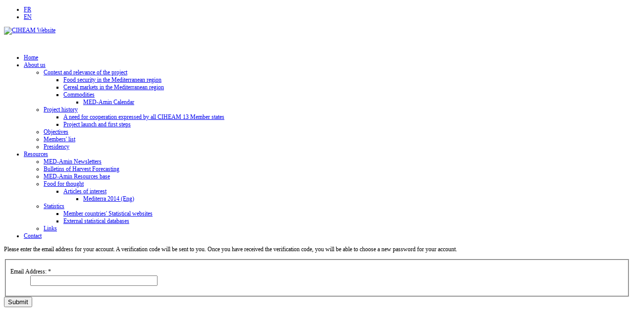

--- FILE ---
content_type: text/html; charset=utf-8
request_url: https://www.med-amin.org/en/component/users/?view=reset
body_size: 3860
content:

<!doctype html>
<html xmlns="http://www.w3.org/1999/xhtml" xml:lang="en-gb" lang="en-gb" dir="ltr" >

<head>

  <base href="https://www.med-amin.org/en/component/users/" />
  <meta http-equiv="content-type" content="text/html; charset=utf-8" />
  <meta name="generator" content="Joomla! - Open Source Content Management" />
  <title>MED-AMIN</title>
  <link href="/templates/medamin/favicon.ico" rel="shortcut icon" type="image/vnd.microsoft.icon" />
  <link rel="stylesheet" href="/plugins/editors/jckeditor/typography/typography2.php" type="text/css" />
  <link rel="stylesheet" href="/media/mod_languages/css/template.css" type="text/css" />
  <script src="/media/system/js/mootools-core.js" type="text/javascript"></script>
  <script src="/media/system/js/core.js" type="text/javascript"></script>
  <script src="/media/system/js/mootools-more.js" type="text/javascript"></script>
  <script src="/media/system/js/validate.js" type="text/javascript"></script>
  <script type="text/javascript">
function keepAlive() {	var myAjax = new Request({method: "get", url: "index.php"}).send();} window.addEvent("domready", function(){ keepAlive.periodical(1740000); });window.addEvent('domready', function() {
			$$('.hasTip').each(function(el) {
				var title = el.get('title');
				if (title) {
					var parts = title.split('::', 2);
					el.store('tip:title', parts[0]);
					el.store('tip:text', parts[1]);
				}
			});
			var JTooltips = new Tips($$('.hasTip'), { maxTitleChars: 50, fixed: false});
		});

/*===  EASY GOOGLE ANALYTICS : START TRACKING CODE  ===*/
	var _gaq = _gaq || [];
	_gaq.push(['_setAccount', 'UA-20118365-17']);
	_gaq.push(['_trackPageview']);

	(function() {
		var ga = document.createElement('script'); ga.type = 'text/javascript'; ga.async = true;
		ga.src = ('https:' == document.location.protocol ? 'https://ssl' : 'http://www') + '.google-analytics.com/ga.js';
		var s = document.getElementsByTagName('script')[0]; s.parentNode.insertBefore(ga, s);
	})();
/*===  EASY GOOGLE ANALYTICS : END TRACKING CODE  ===*/

  </script>


<meta name="viewport" content="initial-scale=1" />

<!--	Google fonts	-->


<!--	Font GOOGLE metrophobic	-->
<link href='//fonts.googleapis.com/css?family=Metrophobic' rel='stylesheet' type='text/css'>


<!-- style sheet links -->
<link rel="stylesheet" href="/templates/system/css/general.css" type="text/css" media="screen" />
<link rel="stylesheet" href="/templates/medamin/css/main.css" type="text/css" media="all" />
<link rel="stylesheet" href="/templates/medamin/css/nav.css" type="text/css" media="all" />
<link rel="stylesheet" href="/templates/medamin/css/template.css" type="text/css" media="all" />
<!--<link rel="stylesheet" type="text/css" href="/templates/medamin/css/dynamic_css.php&#63;font=Metrophobic&amp;font_content=Verdana&amp;width=980px&amp;width_left=20&amp;width_right=20" media="all" />   -->

<link rel="stylesheet" href="/templates/medamin/css/media_queries.css" type="text/css" media="screen" />


<link rel="stylesheet" href="/templates/medamin/css/theme_orange_blue.css" type="text/css" media="all" />
<link rel="stylesheet" href="/templates/medamin/css/print.css" type="text/css" media="print" />

<!--[if lte IE 9]>
<style type="text/css">
	.gradient {
    filter: none;
    }
</style>
<![endif]-->

<!--[if lte IE 8]>
<link rel="stylesheet" href="/templates/medamin/css/ie8.css" type="text/css" />
<script type="text/javascript" src="/templates/medamin/lib/js/html5.js"></script>
<script type="text/javascript" src="/templates/medamin/lib/js/css3-mediaqueries.js"></script>	
<![endif]-->

<!--[if lte IE 7]>
<link rel="stylesheet" href="/templates/medamin/css/ie7.css" type="text/css" />
<![endif]-->

</head>
<body style="font-size:0.75em;" class="white">

	<div class="site">
	
		<div class="border_top_header">
		</div>
		
		<div class="wrapper-site">
		
			<header class="header-site">
			
								<div id="translate">
							<div class="moduletable">
					<div class="mod-languages">

	<ul class="lang-inline">
						<li class="" dir="ltr">
			<a href="/fr/">
							FR						</a>
			</li>
								<li class="lang-active" dir="ltr">
			<a href="/en/">
							EN						</a>
			</li>
				</ul>

</div>
		</div>
	
				</div>	
						

								<nav class="top_menu">
								<div class="moduletable " >
		
					<div class="bannergroup">

	<div class="banneritem">
																																																															<a
							href="/en/component/banners/click/1" target="_blank"
							title="CIHEAM">
							<img
								src="https://www.med-amin.org/images/banners/CIHEAM_EN_FULLNAME_RVB_72ppi_653px.jpg"
								alt="CIHEAM Website"
								width ="120"								height ="160"							/>
						</a>
																<div class="clr"></div>
	</div>

</div>
			
			</div>
			
				</nav>	
								
								<div class="logo" >
								<div class="moduletable " >
		
						<p><a href="https://www.med-amin.org/" target="_blank"><img src="/images/logo.png" border="0" alt="" /></a></p>			
			</div>
			
				</div>
								
				<div class="clr"></div>
		
			</header>
			
			
			<aside class="main_menu_box">
				<div>
										<nav class="dropdown">
										
<ul class="menu">
<li class="item-159"><a href="/en/" >Home</a></li><li class="item-160 deeper parent"><a href="/en/about-us" >About us</a><ul><li class="item-161 deeper parent"><a href="#" >Context and relevance of the project</a><ul><li class="item-162"><a href="/en/about-us/contexte-et-pertinence-du-projet/food-security" >Food security in the Mediterranean region</a></li><li class="item-163"><a href="/en/about-us/contexte-et-pertinence-du-projet/cereal-markets" >Cereal markets in the Mediterranean region</a></li><li class="item-164 deeper parent"><a href="/en/about-us/contexte-et-pertinence-du-projet/commodities" >Commodities</a><ul><li class="item-165"><a href="/en/about-us/contexte-et-pertinence-du-projet/commodities/calendar" >MED-Amin Calendar</a></li></ul></li></ul></li><li class="item-167 deeper parent"><a href="#" >Project history</a><ul><li class="item-168"><a href="/en/about-us/historique/need-for-cooperation" >A need for cooperation expressed by all CIHEAM 13 Member states</a></li><li class="item-169"><a href="/en/about-us/historique/project-launch" >Project launch and first steps</a></li></ul></li><li class="item-170"><a href="/en/about-us/objectives" >Objectives</a></li><li class="item-171"><a href="/en/about-us/members" >Members' list</a></li><li class="item-173"><a href="/en/about-us/presidency" >Presidency</a></li></ul></li><li class="item-174 deeper parent"><a href="#" >Resources</a><ul><li class="item-198"><a href="/en/ressources-2/med-amin-newsletters" >MED-Amin Newsletters</a></li><li class="item-202"><a href="/en/ressources-2/bulletinforecast" >Bulletins of Harvest Forecasting</a></li><li class="item-175"><a href="/en/ressources-2/files" >MED-Amin Resources base </a></li><li class="item-178 deeper parent"><a href="/en/ressources-2/food-for-thought" >Food for thought</a><ul><li class="item-188 deeper parent"><a href="#" >Articles of interest</a><ul><li class="item-189"><a href="/en/ressources-2/food-for-thought/2014-11-18-15-45-51/med-eng" >Mediterra 2014 (Eng)</a></li></ul></li></ul></li><li class="item-179 deeper parent"><a href="#" >Statistics</a><ul><li class="item-180"><a href="/en/ressources-2/2014-10-21-11-40-16/sites-statistiques" >Member countries' Statistical websites</a></li><li class="item-181"><a href="/en/ressources-2/2014-10-21-11-40-16/stat-db-external" >External statistical databases</a></li></ul></li><li class="item-182"><a href="/en/ressources-2/links" >Links</a></li></ul></li><li class="item-183"><a href="/en/contact" >Contact</a></li></ul>
			
					</nav>	
										
									
					
					<div class="clr"></div>
				</div>	
			</aside>	<!-- enf of main menu box	-->
	
			
			
			
			<div class="middle-site" style="min-height : 400px ;">
			
										
						
					
				
					
								
		
				<!--  RIGHT COLUMN -->
				<div class="right_column">					
						
					<!--  USER 1, 2, 3 -->
					  <!--	END OF USERS TOP	-->
					
					<div id="main_component" >
					
										
					
						<div class="main-content">
							
							<!--  MAIN COMPONENT -->
							
<div id="system-message-container">
</div>
							<div class="reset">
	
	<form id="user-registration" action="/en/component/users/?task=reset.request" method="post" class="form-validate">

				<p>Please enter the email address for your account. A verification code will be sent to you. Once you have received the verification code, you will be able to choose a new password for your account.</p>		<fieldset>
			<dl>
							<dt><label id="jform_email-lbl" for="jform_email" class="hasTip required" title="Email Address::Please enter the email address associated with your User account.&lt;br /&gt;A verification code will be sent to you. Once you have received the verification code, you will be able to choose a new password for your account.">Email Address:<span class="star">&#160;*</span></label></dt>
				<dd><input type="text" name="jform[email]" id="jform_email" value="" class="validate-username required" size="30"/></dd>
							<dt></dt>
				<dd></dd>
						</dl>
		</fieldset>
		
		<div>
			<button type="submit" class="validate">Submit</button>
			<input type="hidden" name="7b7fcf190b5d91da0c3cc45ab1f7c9a7" value="1" />		</div>
	</form>
</div>

												
						</div>
													
						<div class="clr"></div>
							
					</div>
					
					<!--  USER 4, 5, 6 -->
					  <!--	END OF USERS BOTTOM	-->
					
					<div class="clr"></div>
		
				</div>	  <!--	END OF RIGHT COLUMN 	-->	
					
				<!-- important for left column -->
				<div class="clr"></div>
				
								
								
								

				
									
			</div>			<!--	END OF MIDDLE SITE	-->
	
		
			
				
		</div> 					<!--	END OF WRAPPER SITE 	-->	
        
	
	</div>  					<!--	END OF SITE			 	-->
    
    <footer class="bottom-site">
    								
	</footer>	
    
    <div class="footer-content">
    		<div class="footer-box">
    
        				<!--	bottom carte	-->
                				<div class="bottom_carte" >
						<p><img src="/images/banners/carte_footer.jpg" border="0" alt="" /></p>
				</div>
				    				    
    				<!--	bottom connexion	-->
                				<div class="bottom_connect" >
					<form action="/en/component/users/" method="post" id="login-form" >
		<fieldset class="userdata">
	<p id="form-login-username">
		<label for="modlgn-username">User Name</label>
		<input id="modlgn-username" type="text" name="username" class="inputbox"  size="18" />
	</p>
	<p id="form-login-password">
		<label for="modlgn-passwd">Password</label>
		<input id="modlgn-passwd" type="password" name="password" class="inputbox" size="18"  />
	</p>

	<input type="submit" name="Submit" class="button" value="Log in" style="float:left;width:76px;" id="submit_login" />
	<input type="hidden" name="option" value="com_users" />
	<input type="hidden" name="task" value="user.login" />
	<input type="hidden" name="return" value="aW5kZXgucGhwP3ZpZXc9cmVzZXQmb3B0aW9uPWNvbV91c2Vycw==" />
	<input type="hidden" name="7b7fcf190b5d91da0c3cc45ab1f7c9a7" value="1" />	
	<ul class="icon_login">
		<li>
			<a href="/en/component/users/?view=reset">
			<img src="/templates/medamin/images/lost-pwd.gif" alt="lost password" title="Forgot your password?" /></a>
		</li>
		<li>
			<a href="/en/component/users/?view=remind">
			<img src="/templates/medamin/images/lost-uname.gif" alt="lost uname" title="Forgot your username?" /></a>
		</li>
			</ul>

			<p id="form-login-remember">
		<label for="modlgn-remember">Remember Me</label>
		<input id="modlgn-remember" type="checkbox" name="remember" class="inputbox" value="yes"  alt="Remember Me" style="margin-left:5px;" />
	</p>
		</fieldset>
	
	</form>

				</div>
									
				<!--	bottom nav	-->
                               	
			</div>
				
	</div>  			<!--	END OF FOOTER SITE		-->		
	
	<div class="background-site"></div>
	
	
</body>
</html>